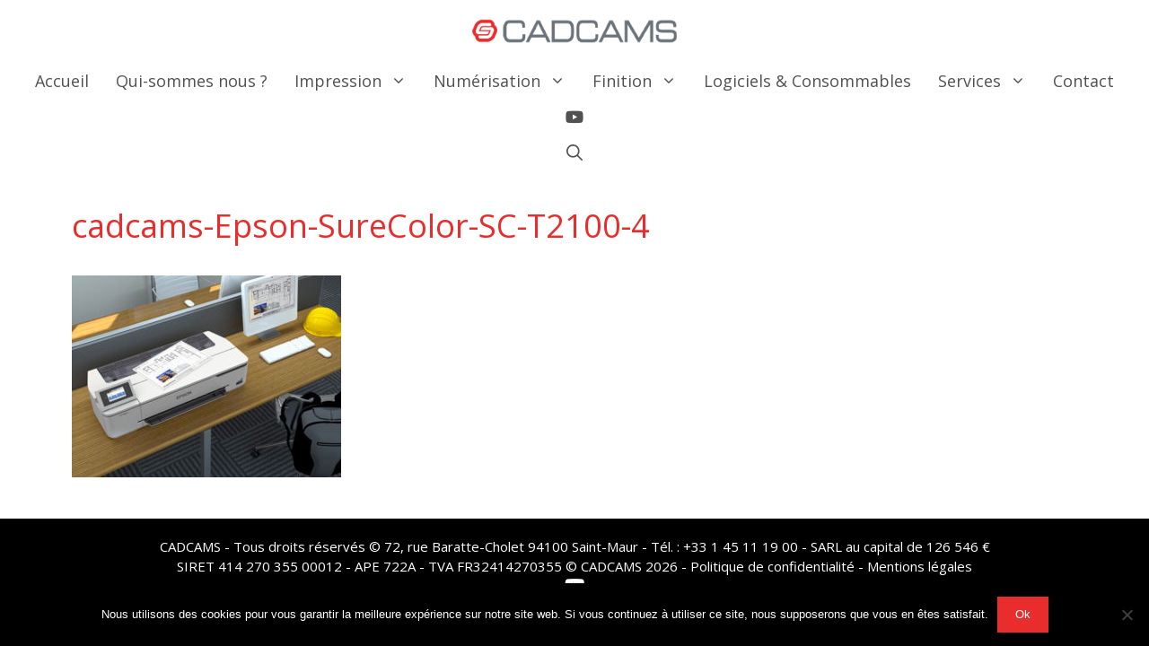

--- FILE ---
content_type: text/css
request_url: https://www.cadcams.com/wp-content/themes/generatepress_child/style.css?ver=1734610694
body_size: 637
content:
/*
 Theme Name:   GeneratePress Child
 Theme URI:    https://generatepress.com
 Description:  Default GeneratePress child theme
 Author:       Tom Usborne
 Author URI:   https://tomusborne.com
 Template:     generatepress
 Version:      0.1
*/
/* DECEMBRE 2024*/
.cat-links, .comments-link, .tags-links {
    display: none;
}
.nav-previous{
    display: none;
}

.nav-next{
    display: none;
}
.resize-featured-image .post-image img {
   width: 768px;
}
.white{
	color:#FFF!important;
}

.red{
	color:#e92c2c!important;
}


.center{
	text-align:center;
}

.entry-date, .byline, .author-name{
	display:none;
}

.byline, .entry-header .cat-links, .entry-header .comments-link, .entry-header .tags-links, .group-blog .byline, .single .byline {
    display: none;
}
p{
	text-align:justify;
}

h1{
	font-size:50px;
}

.video-embarquee {
  position: relative;
  width: 100%;
  padding-bottom: 56.25%; 
  height: 0;
}
.video-embarquee iframe {
  position: absolute;
  top:0;
  left: 0;
  width: 100%;
  height: 100%;
}

.vc_btn3.vc_btn3-color-danger.vc_btn3-style-modern {
    color: #fff;
    border-color: #e92c2c!important;;
    background-color: #e92c2c!important;;
}

.entry-content ul li {
font-weight: 600;
list-style-type: none;
background: url(https://www.cadcams.com/wp-content/uploads/2021/01/cadcams-check.png) no-repeat 7px 5px;
margin: 0;
padding: 0px 0px 3px 35px;
vertical-align: middle;
}
.nopuce ul li{
	list-style-type:none!important;
	background: url();
}
.table-tech tr.line0 {
    background-image: initial;
    background-color:#cccccc;
    border-color: initial;
}

.table-tech tr.line1 {
    background-image: initial;
    background-color:#eeeeee;
}

.youtube{
	padding:10px 5px;
}
.navigation-branding img, .site-logo.mobile-header-logo img {
    height: 70px!important;
    width: auto;
}
@media (max-width: 1600px) {
h1 {
    font-size: 36px!important;
}
}
@media (max-width: 992px) {
h1 {
    font-size: 22px!important;
	padding:0 20px;
}
}